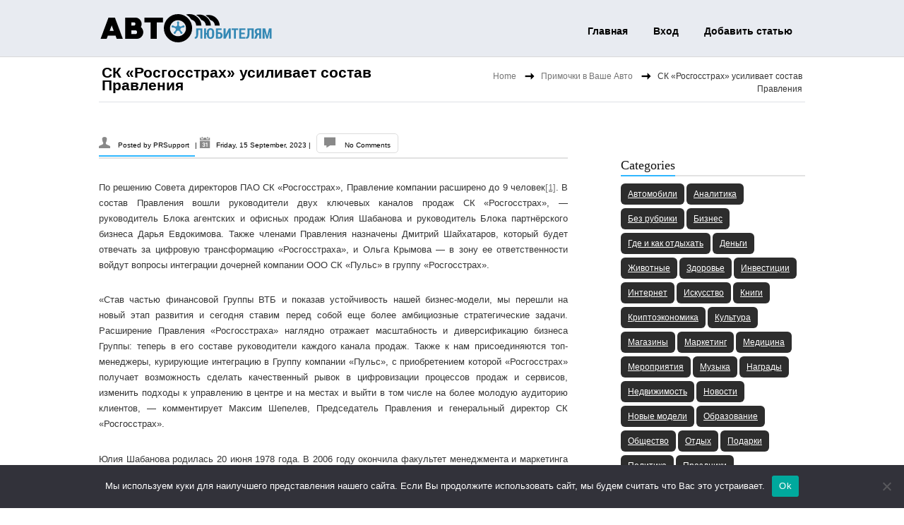

--- FILE ---
content_type: text/html; charset=UTF-8
request_url: https://www.avtolubitelyam.ru/sk-rosgosstrakh-usilivaet-sostav-pravleniya-b1a9/
body_size: 22815
content:
<!DOCTYPE html> <html lang="ru-RU"><head><meta http-equiv="Content-Type" content="text/html; charset=UTF-8" /><meta name="viewport" content="width=device-width, initial-scale=1.0, maximum-scale=1.0, user-scalable=0" /><link rel="pingback" href="https://www.avtolubitelyam.ru/xmlrpc.php" /><link rel="profile" href="http://gmpg.org/xfn/11" />





<title>СК «Росгосстрах» усиливает состав Правления &#8211; Автолюбителям об автомобилях</title>
<meta name='robots' content='max-image-preview:large' />
	<style>img:is([sizes="auto" i], [sizes^="auto," i]) { contain-intrinsic-size: 3000px 1500px }</style>
	<link rel='dns-prefetch' href='//www.avtolubitelyam.ru' />
<link rel='dns-prefetch' href='//fonts.googleapis.com' />
<link rel="alternate" type="application/rss+xml" title="Автолюбителям об автомобилях &raquo; Feed" href="https://www.avtolubitelyam.ru/feed/" />
<link rel="alternate" type="application/rss+xml" title="Автолюбителям об автомобилях &raquo; Comments Feed" href="https://www.avtolubitelyam.ru/comments/feed/" />
<link rel="alternate" type="application/rss+xml" title="Автолюбителям об автомобилях &raquo; СК «Росгосстрах» усиливает состав Правления Comments Feed" href="https://www.avtolubitelyam.ru/sk-rosgosstrakh-usilivaet-sostav-pravleniya-b1a9/feed/" />
<script type="text/javascript">
/* <![CDATA[ */
window._wpemojiSettings = {"baseUrl":"https:\/\/s.w.org\/images\/core\/emoji\/15.1.0\/72x72\/","ext":".png","svgUrl":"https:\/\/s.w.org\/images\/core\/emoji\/15.1.0\/svg\/","svgExt":".svg","source":{"concatemoji":"https:\/\/www.avtolubitelyam.ru\/wp-includes\/js\/wp-emoji-release.min.js?ver=6.8.1"}};
/*! This file is auto-generated */
!function(i,n){var o,s,e;function c(e){try{var t={supportTests:e,timestamp:(new Date).valueOf()};sessionStorage.setItem(o,JSON.stringify(t))}catch(e){}}function p(e,t,n){e.clearRect(0,0,e.canvas.width,e.canvas.height),e.fillText(t,0,0);var t=new Uint32Array(e.getImageData(0,0,e.canvas.width,e.canvas.height).data),r=(e.clearRect(0,0,e.canvas.width,e.canvas.height),e.fillText(n,0,0),new Uint32Array(e.getImageData(0,0,e.canvas.width,e.canvas.height).data));return t.every(function(e,t){return e===r[t]})}function u(e,t,n){switch(t){case"flag":return n(e,"\ud83c\udff3\ufe0f\u200d\u26a7\ufe0f","\ud83c\udff3\ufe0f\u200b\u26a7\ufe0f")?!1:!n(e,"\ud83c\uddfa\ud83c\uddf3","\ud83c\uddfa\u200b\ud83c\uddf3")&&!n(e,"\ud83c\udff4\udb40\udc67\udb40\udc62\udb40\udc65\udb40\udc6e\udb40\udc67\udb40\udc7f","\ud83c\udff4\u200b\udb40\udc67\u200b\udb40\udc62\u200b\udb40\udc65\u200b\udb40\udc6e\u200b\udb40\udc67\u200b\udb40\udc7f");case"emoji":return!n(e,"\ud83d\udc26\u200d\ud83d\udd25","\ud83d\udc26\u200b\ud83d\udd25")}return!1}function f(e,t,n){var r="undefined"!=typeof WorkerGlobalScope&&self instanceof WorkerGlobalScope?new OffscreenCanvas(300,150):i.createElement("canvas"),a=r.getContext("2d",{willReadFrequently:!0}),o=(a.textBaseline="top",a.font="600 32px Arial",{});return e.forEach(function(e){o[e]=t(a,e,n)}),o}function t(e){var t=i.createElement("script");t.src=e,t.defer=!0,i.head.appendChild(t)}"undefined"!=typeof Promise&&(o="wpEmojiSettingsSupports",s=["flag","emoji"],n.supports={everything:!0,everythingExceptFlag:!0},e=new Promise(function(e){i.addEventListener("DOMContentLoaded",e,{once:!0})}),new Promise(function(t){var n=function(){try{var e=JSON.parse(sessionStorage.getItem(o));if("object"==typeof e&&"number"==typeof e.timestamp&&(new Date).valueOf()<e.timestamp+604800&&"object"==typeof e.supportTests)return e.supportTests}catch(e){}return null}();if(!n){if("undefined"!=typeof Worker&&"undefined"!=typeof OffscreenCanvas&&"undefined"!=typeof URL&&URL.createObjectURL&&"undefined"!=typeof Blob)try{var e="postMessage("+f.toString()+"("+[JSON.stringify(s),u.toString(),p.toString()].join(",")+"));",r=new Blob([e],{type:"text/javascript"}),a=new Worker(URL.createObjectURL(r),{name:"wpTestEmojiSupports"});return void(a.onmessage=function(e){c(n=e.data),a.terminate(),t(n)})}catch(e){}c(n=f(s,u,p))}t(n)}).then(function(e){for(var t in e)n.supports[t]=e[t],n.supports.everything=n.supports.everything&&n.supports[t],"flag"!==t&&(n.supports.everythingExceptFlag=n.supports.everythingExceptFlag&&n.supports[t]);n.supports.everythingExceptFlag=n.supports.everythingExceptFlag&&!n.supports.flag,n.DOMReady=!1,n.readyCallback=function(){n.DOMReady=!0}}).then(function(){return e}).then(function(){var e;n.supports.everything||(n.readyCallback(),(e=n.source||{}).concatemoji?t(e.concatemoji):e.wpemoji&&e.twemoji&&(t(e.twemoji),t(e.wpemoji)))}))}((window,document),window._wpemojiSettings);
/* ]]> */
</script>
<style id='wp-emoji-styles-inline-css' type='text/css'>

	img.wp-smiley, img.emoji {
		display: inline !important;
		border: none !important;
		box-shadow: none !important;
		height: 1em !important;
		width: 1em !important;
		margin: 0 0.07em !important;
		vertical-align: -0.1em !important;
		background: none !important;
		padding: 0 !important;
	}
</style>
<link rel='stylesheet' id='wp-block-library-css' href='https://www.avtolubitelyam.ru/wp-includes/css/dist/block-library/style.min.css?ver=6.8.1' type='text/css' media='all' />
<style id='classic-theme-styles-inline-css' type='text/css'>
/*! This file is auto-generated */
.wp-block-button__link{color:#fff;background-color:#32373c;border-radius:9999px;box-shadow:none;text-decoration:none;padding:calc(.667em + 2px) calc(1.333em + 2px);font-size:1.125em}.wp-block-file__button{background:#32373c;color:#fff;text-decoration:none}
</style>
<style id='global-styles-inline-css' type='text/css'>
:root{--wp--preset--aspect-ratio--square: 1;--wp--preset--aspect-ratio--4-3: 4/3;--wp--preset--aspect-ratio--3-4: 3/4;--wp--preset--aspect-ratio--3-2: 3/2;--wp--preset--aspect-ratio--2-3: 2/3;--wp--preset--aspect-ratio--16-9: 16/9;--wp--preset--aspect-ratio--9-16: 9/16;--wp--preset--color--black: #000000;--wp--preset--color--cyan-bluish-gray: #abb8c3;--wp--preset--color--white: #ffffff;--wp--preset--color--pale-pink: #f78da7;--wp--preset--color--vivid-red: #cf2e2e;--wp--preset--color--luminous-vivid-orange: #ff6900;--wp--preset--color--luminous-vivid-amber: #fcb900;--wp--preset--color--light-green-cyan: #7bdcb5;--wp--preset--color--vivid-green-cyan: #00d084;--wp--preset--color--pale-cyan-blue: #8ed1fc;--wp--preset--color--vivid-cyan-blue: #0693e3;--wp--preset--color--vivid-purple: #9b51e0;--wp--preset--gradient--vivid-cyan-blue-to-vivid-purple: linear-gradient(135deg,rgba(6,147,227,1) 0%,rgb(155,81,224) 100%);--wp--preset--gradient--light-green-cyan-to-vivid-green-cyan: linear-gradient(135deg,rgb(122,220,180) 0%,rgb(0,208,130) 100%);--wp--preset--gradient--luminous-vivid-amber-to-luminous-vivid-orange: linear-gradient(135deg,rgba(252,185,0,1) 0%,rgba(255,105,0,1) 100%);--wp--preset--gradient--luminous-vivid-orange-to-vivid-red: linear-gradient(135deg,rgba(255,105,0,1) 0%,rgb(207,46,46) 100%);--wp--preset--gradient--very-light-gray-to-cyan-bluish-gray: linear-gradient(135deg,rgb(238,238,238) 0%,rgb(169,184,195) 100%);--wp--preset--gradient--cool-to-warm-spectrum: linear-gradient(135deg,rgb(74,234,220) 0%,rgb(151,120,209) 20%,rgb(207,42,186) 40%,rgb(238,44,130) 60%,rgb(251,105,98) 80%,rgb(254,248,76) 100%);--wp--preset--gradient--blush-light-purple: linear-gradient(135deg,rgb(255,206,236) 0%,rgb(152,150,240) 100%);--wp--preset--gradient--blush-bordeaux: linear-gradient(135deg,rgb(254,205,165) 0%,rgb(254,45,45) 50%,rgb(107,0,62) 100%);--wp--preset--gradient--luminous-dusk: linear-gradient(135deg,rgb(255,203,112) 0%,rgb(199,81,192) 50%,rgb(65,88,208) 100%);--wp--preset--gradient--pale-ocean: linear-gradient(135deg,rgb(255,245,203) 0%,rgb(182,227,212) 50%,rgb(51,167,181) 100%);--wp--preset--gradient--electric-grass: linear-gradient(135deg,rgb(202,248,128) 0%,rgb(113,206,126) 100%);--wp--preset--gradient--midnight: linear-gradient(135deg,rgb(2,3,129) 0%,rgb(40,116,252) 100%);--wp--preset--font-size--small: 13px;--wp--preset--font-size--medium: 20px;--wp--preset--font-size--large: 36px;--wp--preset--font-size--x-large: 42px;--wp--preset--spacing--20: 0.44rem;--wp--preset--spacing--30: 0.67rem;--wp--preset--spacing--40: 1rem;--wp--preset--spacing--50: 1.5rem;--wp--preset--spacing--60: 2.25rem;--wp--preset--spacing--70: 3.38rem;--wp--preset--spacing--80: 5.06rem;--wp--preset--shadow--natural: 6px 6px 9px rgba(0, 0, 0, 0.2);--wp--preset--shadow--deep: 12px 12px 50px rgba(0, 0, 0, 0.4);--wp--preset--shadow--sharp: 6px 6px 0px rgba(0, 0, 0, 0.2);--wp--preset--shadow--outlined: 6px 6px 0px -3px rgba(255, 255, 255, 1), 6px 6px rgba(0, 0, 0, 1);--wp--preset--shadow--crisp: 6px 6px 0px rgba(0, 0, 0, 1);}:where(.is-layout-flex){gap: 0.5em;}:where(.is-layout-grid){gap: 0.5em;}body .is-layout-flex{display: flex;}.is-layout-flex{flex-wrap: wrap;align-items: center;}.is-layout-flex > :is(*, div){margin: 0;}body .is-layout-grid{display: grid;}.is-layout-grid > :is(*, div){margin: 0;}:where(.wp-block-columns.is-layout-flex){gap: 2em;}:where(.wp-block-columns.is-layout-grid){gap: 2em;}:where(.wp-block-post-template.is-layout-flex){gap: 1.25em;}:where(.wp-block-post-template.is-layout-grid){gap: 1.25em;}.has-black-color{color: var(--wp--preset--color--black) !important;}.has-cyan-bluish-gray-color{color: var(--wp--preset--color--cyan-bluish-gray) !important;}.has-white-color{color: var(--wp--preset--color--white) !important;}.has-pale-pink-color{color: var(--wp--preset--color--pale-pink) !important;}.has-vivid-red-color{color: var(--wp--preset--color--vivid-red) !important;}.has-luminous-vivid-orange-color{color: var(--wp--preset--color--luminous-vivid-orange) !important;}.has-luminous-vivid-amber-color{color: var(--wp--preset--color--luminous-vivid-amber) !important;}.has-light-green-cyan-color{color: var(--wp--preset--color--light-green-cyan) !important;}.has-vivid-green-cyan-color{color: var(--wp--preset--color--vivid-green-cyan) !important;}.has-pale-cyan-blue-color{color: var(--wp--preset--color--pale-cyan-blue) !important;}.has-vivid-cyan-blue-color{color: var(--wp--preset--color--vivid-cyan-blue) !important;}.has-vivid-purple-color{color: var(--wp--preset--color--vivid-purple) !important;}.has-black-background-color{background-color: var(--wp--preset--color--black) !important;}.has-cyan-bluish-gray-background-color{background-color: var(--wp--preset--color--cyan-bluish-gray) !important;}.has-white-background-color{background-color: var(--wp--preset--color--white) !important;}.has-pale-pink-background-color{background-color: var(--wp--preset--color--pale-pink) !important;}.has-vivid-red-background-color{background-color: var(--wp--preset--color--vivid-red) !important;}.has-luminous-vivid-orange-background-color{background-color: var(--wp--preset--color--luminous-vivid-orange) !important;}.has-luminous-vivid-amber-background-color{background-color: var(--wp--preset--color--luminous-vivid-amber) !important;}.has-light-green-cyan-background-color{background-color: var(--wp--preset--color--light-green-cyan) !important;}.has-vivid-green-cyan-background-color{background-color: var(--wp--preset--color--vivid-green-cyan) !important;}.has-pale-cyan-blue-background-color{background-color: var(--wp--preset--color--pale-cyan-blue) !important;}.has-vivid-cyan-blue-background-color{background-color: var(--wp--preset--color--vivid-cyan-blue) !important;}.has-vivid-purple-background-color{background-color: var(--wp--preset--color--vivid-purple) !important;}.has-black-border-color{border-color: var(--wp--preset--color--black) !important;}.has-cyan-bluish-gray-border-color{border-color: var(--wp--preset--color--cyan-bluish-gray) !important;}.has-white-border-color{border-color: var(--wp--preset--color--white) !important;}.has-pale-pink-border-color{border-color: var(--wp--preset--color--pale-pink) !important;}.has-vivid-red-border-color{border-color: var(--wp--preset--color--vivid-red) !important;}.has-luminous-vivid-orange-border-color{border-color: var(--wp--preset--color--luminous-vivid-orange) !important;}.has-luminous-vivid-amber-border-color{border-color: var(--wp--preset--color--luminous-vivid-amber) !important;}.has-light-green-cyan-border-color{border-color: var(--wp--preset--color--light-green-cyan) !important;}.has-vivid-green-cyan-border-color{border-color: var(--wp--preset--color--vivid-green-cyan) !important;}.has-pale-cyan-blue-border-color{border-color: var(--wp--preset--color--pale-cyan-blue) !important;}.has-vivid-cyan-blue-border-color{border-color: var(--wp--preset--color--vivid-cyan-blue) !important;}.has-vivid-purple-border-color{border-color: var(--wp--preset--color--vivid-purple) !important;}.has-vivid-cyan-blue-to-vivid-purple-gradient-background{background: var(--wp--preset--gradient--vivid-cyan-blue-to-vivid-purple) !important;}.has-light-green-cyan-to-vivid-green-cyan-gradient-background{background: var(--wp--preset--gradient--light-green-cyan-to-vivid-green-cyan) !important;}.has-luminous-vivid-amber-to-luminous-vivid-orange-gradient-background{background: var(--wp--preset--gradient--luminous-vivid-amber-to-luminous-vivid-orange) !important;}.has-luminous-vivid-orange-to-vivid-red-gradient-background{background: var(--wp--preset--gradient--luminous-vivid-orange-to-vivid-red) !important;}.has-very-light-gray-to-cyan-bluish-gray-gradient-background{background: var(--wp--preset--gradient--very-light-gray-to-cyan-bluish-gray) !important;}.has-cool-to-warm-spectrum-gradient-background{background: var(--wp--preset--gradient--cool-to-warm-spectrum) !important;}.has-blush-light-purple-gradient-background{background: var(--wp--preset--gradient--blush-light-purple) !important;}.has-blush-bordeaux-gradient-background{background: var(--wp--preset--gradient--blush-bordeaux) !important;}.has-luminous-dusk-gradient-background{background: var(--wp--preset--gradient--luminous-dusk) !important;}.has-pale-ocean-gradient-background{background: var(--wp--preset--gradient--pale-ocean) !important;}.has-electric-grass-gradient-background{background: var(--wp--preset--gradient--electric-grass) !important;}.has-midnight-gradient-background{background: var(--wp--preset--gradient--midnight) !important;}.has-small-font-size{font-size: var(--wp--preset--font-size--small) !important;}.has-medium-font-size{font-size: var(--wp--preset--font-size--medium) !important;}.has-large-font-size{font-size: var(--wp--preset--font-size--large) !important;}.has-x-large-font-size{font-size: var(--wp--preset--font-size--x-large) !important;}
:where(.wp-block-post-template.is-layout-flex){gap: 1.25em;}:where(.wp-block-post-template.is-layout-grid){gap: 1.25em;}
:where(.wp-block-columns.is-layout-flex){gap: 2em;}:where(.wp-block-columns.is-layout-grid){gap: 2em;}
:root :where(.wp-block-pullquote){font-size: 1.5em;line-height: 1.6;}
</style>
<link rel='stylesheet' id='custom-comments-css-css' href='https://www.avtolubitelyam.ru/wp-content/plugins/bka-single/asset/styles.css?ver=6.8.1' type='text/css' media='all' />
<link rel='stylesheet' id='cookie-notice-front-css' href='https://www.avtolubitelyam.ru/wp-content/plugins/cookie-notice/css/front.min.css?ver=2.4.16' type='text/css' media='all' />
<link rel='stylesheet' id='reset-css' href='https://www.avtolubitelyam.ru/wp-content/themes/avto-lubitelyam/css/reset.css?ver=1.0.25' type='text/css' media='all' />
<link rel='stylesheet' id='grid-stylesheet-css' href='https://www.avtolubitelyam.ru/wp-content/themes/avto-lubitelyam/css/1008.css?ver=1.0.25' type='text/css' media='all' />
<link rel='stylesheet' id='typography-css' href='https://www.avtolubitelyam.ru/wp-content/themes/avto-lubitelyam/css/typography.css?ver=1.0.25' type='text/css' media='all' />
<link rel='stylesheet' id='biznez-style-css' href='https://www.avtolubitelyam.ru/wp-content/themes/avto-lubitelyam/style.css?ver=1.0.25' type='text/css' media='all' />
<link rel='stylesheet' id='biznez-theme-stylesheet-css' href='https://www.avtolubitelyam.ru/wp-content/themes/avto-lubitelyam/SketchBoard/css/skt-theme-stylesheet.css?ver=1.0.25' type='text/css' media='all' />
<link rel='stylesheet' id='prettyPhoto-css' href='https://www.avtolubitelyam.ru/wp-content/themes/avto-lubitelyam/css/prettyPhoto.css?ver=1.0.25' type='text/css' media='all' />
<link rel='stylesheet' id='orbit-theme-css' href='https://www.avtolubitelyam.ru/wp-content/themes/avto-lubitelyam/css/orbit-1.3.0.css?ver=1.0.25' type='text/css' media='all' />
<link rel='stylesheet' id='portfolioStyle-css' href='https://www.avtolubitelyam.ru/wp-content/themes/avto-lubitelyam/css/portfolioStyle.css?ver=1.0.25' type='text/css' media='all' />
<link rel='stylesheet' id='google-Fonts-OpenSans-css' href='http://fonts.googleapis.com/css?family=Open+Sans%3A400%2C600%2C400italic&#038;ver=6.8.1' type='text/css' media='all' />
<link rel='stylesheet' id='google-Fonts-DroidSerif-css' href='http://fonts.googleapis.com/css?family=Droid+Serif&#038;ver=6.8.1' type='text/css' media='all' />
<link rel='stylesheet' id='biznez-tolltip-css-css' href='https://www.avtolubitelyam.ru/wp-content/themes/avto-lubitelyam/css/tipTip.css?ver=1.0.25' type='text/css' media='all' />
<link rel='stylesheet' id='elusive-webfont-css-css' href='https://www.avtolubitelyam.ru/wp-content/themes/avto-lubitelyam/css/elusive-webfont.css?ver=1.0.25' type='text/css' media='all' />
<link rel='stylesheet' id='elusive-webfont-ie-css-css' href='https://www.avtolubitelyam.ru/wp-content/themes/avto-lubitelyam/css/elusive-webfont-ie7.css?ver=1.0.25' type='text/css' media='all' />
<script type="text/javascript" id="cookie-notice-front-js-before">
/* <![CDATA[ */
var cnArgs = {"ajaxUrl":"https:\/\/www.avtolubitelyam.ru\/wp-admin\/admin-ajax.php","nonce":"e005e91824","hideEffect":"fade","position":"bottom","onScroll":false,"onScrollOffset":100,"onClick":false,"cookieName":"cookie_notice_accepted","cookieTime":2592000,"cookieTimeRejected":2592000,"globalCookie":false,"redirection":false,"cache":false,"revokeCookies":false,"revokeCookiesOpt":"automatic"};
/* ]]> */
</script>
<script type="text/javascript" src="https://www.avtolubitelyam.ru/wp-content/plugins/cookie-notice/js/front.min.js?ver=2.4.16" id="cookie-notice-front-js"></script>
<script type="text/javascript" src="https://www.avtolubitelyam.ru/wp-includes/js/jquery/jquery.min.js?ver=3.7.1" id="jquery-core-js"></script>
<script type="text/javascript" src="https://www.avtolubitelyam.ru/wp-includes/js/jquery/jquery-migrate.min.js?ver=3.4.1" id="jquery-migrate-js"></script>
<script type="text/javascript" src="https://www.avtolubitelyam.ru/wp-content/themes/avto-lubitelyam/js/ddsmoothmenu.js?ver=1.0" id="ddsmoothmenusimple-js"></script>
<script type="text/javascript" src="https://www.avtolubitelyam.ru/wp-content/themes/avto-lubitelyam/js/custom.js?ver=1.0" id="custom_slide-js"></script>
<script type="text/javascript" src="https://www.avtolubitelyam.ru/wp-content/themes/avto-lubitelyam/js/jQuery.BlackAndWhite.js?ver=1.0" id="blackandwhite-js"></script>
<link rel="https://api.w.org/" href="https://www.avtolubitelyam.ru/wp-json/" /><link rel="alternate" title="JSON" type="application/json" href="https://www.avtolubitelyam.ru/wp-json/wp/v2/posts/203787" /><link rel="EditURI" type="application/rsd+xml" title="RSD" href="https://www.avtolubitelyam.ru/xmlrpc.php?rsd" />
<meta name="generator" content="WordPress 6.8.1" />
<link rel="canonical" href="https://www.avtolubitelyam.ru/sk-rosgosstrakh-usilivaet-sostav-pravleniya-b1a9/" />
<link rel='shortlink' href='https://www.avtolubitelyam.ru/?p=203787' />
<link rel="alternate" title="oEmbed (JSON)" type="application/json+oembed" href="https://www.avtolubitelyam.ru/wp-json/oembed/1.0/embed?url=https%3A%2F%2Fwww.avtolubitelyam.ru%2Fsk-rosgosstrakh-usilivaet-sostav-pravleniya-b1a9%2F" />
<meta name="description" content="По решению Совета директоров ПАО СК «Росгосстрах», Правление компании расширено до 9 человек[1]. В состав Правления вошли руководители двух ключевых каналов продаж СК «Росгосстрах», — руководитель Блока агентских и офисных продаж Юлия Шабанова и руководит"><style>
	.skin-bg,div.next,div.prev,.filter .current a,.filter a:hover,.post-image span,.feature_image span,div.slider-nav span.left:hover,div.slider-nav span.right:hover,#respond .form-submit input,.filter li .selected,.widget_tag_cloud a:hover,.lightbox span,.front-icon-wrap,.front-img-wrap,.skt-slide-controls a.skt-prev-slide,.skt-slide-controls a.skt-next-slide,.woocommerce-info:before,.contactmailusform input[type="submit"]{	background-color:#30b7ff; }
	.CallToActionbtn,#content #contact-page form input[type="submit"],#mainnav,.slider-link-box .over-color,a#backtop,thead th{ background:#30b7ff;}
	.widget-title .title-border,#footer .widget-title > span,.menu ul li.item_hover > a,.menu ul li.current_page_item > a,.menu ul li.current-menu-ancestor > a, .menu ul li.current-menu-parent > a,.author-name,.menu ul li a:hover,.jcarousel-clip ul li,.skin-border,.post-image img,#content input:focus, #content textarea:focus,.CallToActionbtn,#respond .form-submit input,.ske_tab_h ul.ske_tabs li.active,.ske_tab_v ul.ske_tabs li.active,.slider-attach,#content .fullwidthmap #map,#content .project_wrap .isotope-item img,#content #contact-page form textarea:focus,#content #contact-page form textarea.error:focus,#content #contact-page form input[type="text"]:focus,#content #contact-page form input[type="email"]:focus,
	#content #contact-page form input[type="url"]:focus,#content #contact-page form input[type="tel"]:focus,
	#content #contact-page form input[type="number"]:focus,#content #contact-page form input[type="range"]:focus,
	#content #contact-page form input[type="date"]:focus,#content #contact-page form input[type="file"]:focus,#content .mapwrap,#content #contact-page form input[type="submit"],.skt-slide,.front-icon-wrap,.front-img-wrap,.widget-container.flickrimg li:hover,.widget-container.sktmultisocialstream li:hover,.widget-container .skt-portfolio-widget li:hover,.woocommerce-info,.contactmailusform input[type="text"]:focus,.contactmailusform textarea:focus,.contactmailusform textarea.error:focus,#content .contact-add iframe{border-color:#30b7ff ;}
	.menu ul li a:hover,.menu ul li.current_page_item > a,a:hover,.readmorebtn a,.skin-color,.entry-title a:hover,.breadcrumb a,.widget-container li:hover,.social li a:hover:before,.teamsocial li span:hover:before,.reply a:hover,#site_map li:hover:before,#mini-menu li a:hover,.menu ul li.current_page_item li a:hover,.pagenavi span.current,.pagenavi a:hover, span.current:hover,.menu ul ul li.current_page_item a,.testmonial-icon.titleimg:before,#clients .clients-right .client-icon.titleimg:before,.latest-icon.titleimg:before,.readmore a,.entry-meta a:hover, .entry-utility a:hover{color:#30b7ff ;}
	#header-area .header-nav-full{background-color:}
	.menu ul li ul{border-bottom-color:#30b7ff;}
	.skt-breadcrumb{ }
	.skt-breadcrumb span.brd_arr{background:url(https://www.avtolubitelyam.ru/wp-content/themes/avto-lubitelyam/images/ber-arrow.png) no-repeat scroll center center transparent;}
	#logo img,#floating_logo img{ width:154px;height:37px; }
</style><link rel="apple-touch-icon" sizes="180x180" href="/apple-touch-icon.png">
<link rel="icon" type="image/png" sizes="32x32" href="/favicon-32x32.png">
<link rel="icon" type="image/png" sizes="16x16" href="/favicon-16x16.png">
<link rel="manifest" href="/site.webmanifest">
<meta name="msapplication-TileColor" content="#da532c">
<meta name="theme-color" content="#ffffff">
</head>
<body class="wp-singular post-template-default single single-post postid-203787 single-format-standard wp-theme-avto-lubitelyam cookies-not-set"><!-- #Header Area -->
<div id="header-area" class="clearfix">	<div class="header-nav-full">		<div class="container_24 clearfix">	      <div class="grid_24">			<div id="header">				<!-- Top Head Section -->				<div id="top-head" class="clearfix">					
<div class="left-section grid_8 alpha">
	<!-- #logo -->
<a id="logoimg" href="https://www.avtolubitelyam.ru/" title="Автолюбителям об автомобилях"></a>
<!-- #logo -->
</div>
<div class="right-section grid_16 omega">						<div class="menu_wrapper">						<div class="mobile_no">Contact:<a href="tel:"> </a></div>						<!-- Hedaer Navigation  -->					<div id="mainnav">						<div id="skenav">							<div class="skenav-mid">							<div id="floating_logo" style="display: none;">										<a href="https://www.avtolubitelyam.ru/" title="Автолюбителям об автомобилях" >											Автолюбителям об автомобилях										</a>							</div>							<div id="menu-container" class="menu clearfix"><ul id="menu-main" class=""><li id="menu-item-112052" class="menu-item menu-item-type-custom menu-item-object-custom menu-item-home menu-item-112052"><a href="https://www.avtolubitelyam.ru/">Главная</a></li>
<li id="menu-item-112054" class="menu-item menu-item-type-custom menu-item-object-custom menu-item-112054"><a href="https://www.avtolubitelyam.ru/wp-admin/">Вход</a></li>
<li id="menu-item-112053" class="menu-item menu-item-type-post_type menu-item-object-page menu-item-112053"><a href="https://www.avtolubitelyam.ru/about/">Добавить статью</a></li>
</ul></div>					    	</div>						</div>					</div>						<!-- Hedaer Navigation  -->						</div>					</div>				  </div>				<div class="clear"></div>				<!-- Top Head Section -->			</div>		  </div>		</div>	</div><!--header-nav-full --></div><!-- #Header Area -->
<!-- #Container Area -->

<div id="container" class="clearfix">

	<div class="container_24 clearfix">

	  <div class="grid_24">

		<div class="skt-breadcrumb grid_11">

			<section class="cont_nav"><div class="cont_nav_inner"><p><a href="https://www.avtolubitelyam.ru/">Home</a>&nbsp;<span class='brd_arr'></span>&nbsp; <a href="https://www.avtolubitelyam.ru/category/primochki-v-vashe-avto/">Примочки в Ваше Авто</a>&nbsp;<span class='brd_arr'></span>&nbsp; <span>СК «Росгосстрах» усиливает состав Правления</span></p></div></section>
		</div>

		
		
			<div class="pagetitle-wrap clearfix">

				<div class="page-title grid_11">

					СК «Росгосстрах» усиливает состав Правления
				</div>

			</div>

		<!--pagetitle-warp-->

		<!-- Content -->

		<div id="content" class="grid_16 alpha">

			<div class="post-203787 post type-post status-publish format-standard hentry category-primochki-v-vashe-avto" id="post-203787">
			
				
				<div class="entry-meta">

						<span class="author-name"> Posted by <a href="https://www.avtolubitelyam.ru/author/prsupport/" title="Posts by PRSupport" rel="author">PRSupport</a> </span>|
						<span class="date-time">Friday, 15 September, 2023 </span> |	

						<span class="comment"> <a href="https://www.avtolubitelyam.ru/sk-rosgosstrakh-usilivaet-sostav-pravleniya-b1a9/#respond">No Comments</a> </span>					

						<span> </span>

				</div> 

				<div class="entry clearfix">

					<div id='body_204370_miss_1'></div> <p class="ql-align-justify">По решению Совета директоров ПАО СК «Росгосстрах», Правление компании расширено до 9 человек<a href="about:blank" target="_blank">[1]</a>. В состав Правления вошли руководители двух ключевых каналов продаж СК «Росгосстрах», — руководитель Блока агентских и офисных продаж Юлия Шабанова и руководитель Блока партнёрского бизнеса Дарья Евдокимова. Также членами Правления назначены Дмитрий Шайхатаров, который будет отвечать за цифровую трансформацию «Росгосстраха», и Ольга Крымова — в зону ее ответственности войдут вопросы интеграции дочерней компании ООО СК «Пульс» в группу «Росгосстрах».</p><p class="ql-align-justify">«Став частью финансовой Группы ВТБ и показав устойчивость нашей бизнес-модели, мы перешли на новый этап развития и сегодня ставим перед собой еще более амбициозные стратегические задачи. Расширение Правления «Росгосстраха» наглядно отражает масштабность и диверсификацию бизнеса Группы: теперь в его составе руководители каждого канала продаж. Также к нам присоединяются топ-менеджеры, курирующие интеграцию в Группу компании «Пульс», с приобретением которой «Росгосстрах» получает возможность сделать качественный рывок в цифровизации процессов продаж и сервисов, изменить подходы к управлению в центре и на местах и выйти в том числе на более молодую аудиторию клиентов, — комментирует Максим Шепелев, Председатель Правления и генеральный директор СК «Росгосстрах».</p><p class="ql-align-justify">Юлия Шабанова родилась 20 июня 1978 года. В 2006 году окончила факультет менеджмента и маркетинга Всероссийского заочного финансово-экономического института, а в 2019 году — факультет «Психоанализ и психоаналитическое бизнес-консультирование» НИУ Высшая школа экономики. В страховой сфере работает с 2009 года и за более чем 13 лет занимала руководящие позиции в крупнейших страховых компаниях. В «Росгосстрахе» с 2017 года. В 2017-2019 годах руководила Управлением разработки моделей и стандартов Департамента развития агентского канала, с 2019 года возглавляла один из крупнейших филиалов компании — Департамент бизнеса в Москве и Московской области, а с августа 2022 года — руководитель Блока агентских и офисных продаж компании.</p><p class="ql-align-justify">Дарья Евдокимова родилась 07 июля 1982 года. Окончила в 2004 году Ижевский государственный технический университет по специальности «Менеджмент» и получила дополнительное образование в городе Печь в Венгрии по специальности «Управление персоналом». С 2005 года работает в страховании на руководящих позициях, в том числе отвечала за партнерские продажи в СК «ВТБ Страхование». С 2018 года — в СК «Росгосстрах», где занимается развитием партнерского бизнеса, отвечает за взаимодействие с Банком «Открытие», сегмент автобизнеса, ипотечного страхования и другие рыночные партнерства. С 2022 года в зоне ответственности Дарьи Евдокимовой также онлайн сегмент и взаимодействие с Банком ВТБ.&nbsp;</p><p class="ql-align-justify">Дмитрий Шайхатаров родился в 1977 году. В 1999 году окончил факультет вычислительной математики и кибернетики Московского Государственного Университета им. М.В. Ломоносова, в 2010 году — Институт Бизнеса и Делового Администрирования РАНХиГС (Antwerp Management School, Executive MBA). Окончил программу развития руководителей высшего звена Лондонской Школы Бизнеса (LBS) и программу обучения руководителей в области цифровых технологий Imperial College London (ICL).&nbsp;21 год работает в информационных технологиях финансового сектора на руководящих должностях в российских и западных компаниях. С 2021 года является членом Правления и возглавляет Блок ИТ в СК «Пульс», где руководит разработкой, внедрением и сопровождением ИТ систем, ИТ инфраструктурой и информационной безопасностью, курирует проекты по цифровой и agile трансформации.</p><p class="ql-align-justify">Ольга Крымова родилась в 1974 году. Окончила факультет экономических и социальных наук Академии народного хозяйства в Москве. Начинала карьеру в PriceWaterhouseCoopers. До перехода в СК «Пульс» проработала почти 25 лет в отрасли страхования на руководящих должностях как российских, так и западных организаций, возглавляя преимущественно построение финансовой и операционной функций компаний. В 2020 году стала членом Правления и руководителем финансового блока СК «Пульс», где отвечала за формирование отчетности, финансовый анализ и бюджетирование, актуарные расчеты, управление рисками, казначейство, участвовала в проектах по автоматизации. В сентябре 2022 года назначена генеральным директором СК «Пульс».</p><p class="ql-align-justify"><br></p><p class="ql-align-justify"><em>ПАО СК «Росгосстрах» — флагман отечественного рынка страхования, дочерняя компания банка «Открытие», входит в Группу ВТБ. На территории Российской Федерации действуют около 1500 представительств компании. 6 октября 2022 года система «Росгосстрах» отметила 101 год со дня своего создания.</em><em style="color: rgb(5, 99, 193);"><u>&nbsp;</u></em></p><p>  </p><p>  <a href="about:blank" target="_blank">[1]</a> Кандидатуры находятся на согласовании в ЦБ РФ</p>
    <p>Комментариев пока нет.</p>
<h4>Прочтите также:</h4><ul><li><a href="https://www.avtolubitelyam.ru/issledovanie-rosgosstrakha-i-vilgud-34-avt-6l/"> Исследование «Росгосстраха» и «Вилгуд»: 34% автолюбителей стали спокойнее ездить после 30 лет </a></li><li><a href="https://www.avtolubitelyam.ru/rosgosstrakh-bolee-poloviny-chelyabincev-ne-chuv-w39/"> «Росгосстрах»: Более половины челябинцев не чувствуют себя в безопасности даже дома</a></li><li><a href="https://www.avtolubitelyam.ru/molodye-samarcy-nachinayut-samostoyatelnuyu-zhizn-v-iexla/">Молодые самарцы начинают самостоятельную жизнь в возрасте 18-23 лет. </a></li><li><a href="https://www.avtolubitelyam.ru/rosgosstrakh-bolee-poloviny-obrashhenijj-po-stra-r6/"> «Росгосстрах»: более половины обращений по страховым случаям собственников домов в новогодние каникулы — из-за пожаров</a></li><li><a href="https://www.avtolubitelyam.ru/zdorove-uchastnikov-letnego-universiteta-v-kr-r0/"> Здоровье участников «Летнего университета» в Красноярске застраховано в «Росгосстрахе»</a></li></ul><h4>Это интересно:</h4><ul><li><a href="https://www.avtolubitelyam.ru/7127724-chlen-pravleniya-rosgosstrakha-yuliya-shabanova-ras-3d/">Какой статус имеет ПАО СК «Росгосстрах» на отечественном рынке страхования и какие компании входят в его структуру?</a></li><li><a href="https://www.avtolubitelyam.ru/682134-ehkspert-prezidentskojj-akademii-v-sankt-peterburg-yr/">Как называется организация, которую Россия занимает должность председателя??</a></li><li><a href="https://www.avtolubitelyam.ru/alfa-kapital-priznana-luchshej-upravlyajushhej-kompaniej-v-2022-godu/">Какова развитие рыночной инфраструктуры??</a></li></ul>
					 <div class="post-tags clearfix">
						This entry was posted in <a href="https://www.avtolubitelyam.ru/category/primochki-v-vashe-avto/" rel="category tag">Примочки в Ваше Авто</a>						
					</div>

					
				</div>

				<div class="comments-template">

					
<!-- You can start editing here. -->
<div id="commentsbox" class="clearfix">

	


	<div id="comment-form">
			<div id="respond" class="comment-respond">
		<h3 id="reply-title" class="comment-reply-title">Leave a Reply</h3><p class="must-log-in">You must be <a href="https://www.avtolubitelyam.ru/wp-login.php?redirect_to=https%3A%2F%2Fwww.avtolubitelyam.ru%2Fsk-rosgosstrakh-usilivaet-sostav-pravleniya-b1a9%2F">logged in</a> to post a comment.</p>	</div><!-- #respond -->
	
	</div>

</div>

				</div>

			</div>	

			
			<div class="navigation">

			<span class="nav-previous">&laquo; <a href="https://www.avtolubitelyam.ru/klienty-sberlizinga-mogut-vzyat-avtotransport-i-lb6/" rel="prev">Клиенты СберЛизинга могут взять автотранспорт и колесную технику в льготный лизинг</a></span>

			<span class="nav-next"> <a href="https://www.avtolubitelyam.ru/9926494-rosgosstrakh-v-udmurtii-zakrepil-partnerstvo-s-2679/" rel="next">«Росгосстрах» в Удмуртии закрепил партнерство с компаниями — профессионалами в сфере недвижимости и познакомился с потенциальными клиентами</a> &raquo;</span>

			</div>

					

		</div>

		<!-- Content -->

		<!-- Sider-bar -->

		<div id="sider-bar" class="grid_7 omega"> 

				 
	<!-- #primary .widget-area -->
	<div id="primary" class="widget widget-area" role="complementary">
		<ul class="xoxo">
		<li id="block-2" class="widget-container widget_block"></li><li id="block-3" class="widget-container widget_block"></li><li id="block-4" class="widget-container widget_block"></li><li id="block-5" class="widget-container widget_block"></li><li id="tag_cloud-1" class="widget-container widget_tag_cloud"><h3 class="widget-title">Categories</h3><div class="tagcloud"><a href="https://www.avtolubitelyam.ru/category/avtomobili/" class="tag-cloud-link tag-link-29112 tag-link-position-1" style="font-size: 12.131944444444pt;" aria-label="Автомобили (778 items)">Автомобили</a>
<a href="https://www.avtolubitelyam.ru/category/analitika/" class="tag-cloud-link tag-link-29092 tag-link-position-2" style="font-size: 13.006944444444pt;" aria-label="Аналитика (1,187 items)">Аналитика</a>
<a href="https://www.avtolubitelyam.ru/category/%d0%b1%d0%b5%d0%b7-%d1%80%d1%83%d0%b1%d1%80%d0%b8%d0%ba%d0%b8/" class="tag-cloud-link tag-link-1 tag-link-position-3" style="font-size: 11.256944444444pt;" aria-label="Без рубрики (514 items)">Без рубрики</a>
<a href="https://www.avtolubitelyam.ru/category/biznes/" class="tag-cloud-link tag-link-28802 tag-link-position-4" style="font-size: 14.756944444444pt;" aria-label="Бизнес (2,690 items)">Бизнес</a>
<a href="https://www.avtolubitelyam.ru/category/gde-i-kak-otdyxat/" class="tag-cloud-link tag-link-156 tag-link-position-5" style="font-size: 8.2916666666667pt;" aria-label="Где и как отдыхать (124 items)">Где и как отдыхать</a>
<a href="https://www.avtolubitelyam.ru/category/dengi/" class="tag-cloud-link tag-link-28525 tag-link-position-6" style="font-size: 14.756944444444pt;" aria-label="Деньги (2,686 items)">Деньги</a>
<a href="https://www.avtolubitelyam.ru/category/zhivotnye/" class="tag-cloud-link tag-link-29267 tag-link-position-7" style="font-size: 10.333333333333pt;" aria-label="Животные (331 items)">Животные</a>
<a href="https://www.avtolubitelyam.ru/category/zdorove/" class="tag-cloud-link tag-link-29091 tag-link-position-8" style="font-size: 17.916666666667pt;" aria-label="Здоровье (12,055 items)">Здоровье</a>
<a href="https://www.avtolubitelyam.ru/category/investicii/" class="tag-cloud-link tag-link-28522 tag-link-position-9" style="font-size: 15pt;" aria-label="Инвестиции (3,023 items)">Инвестиции</a>
<a href="https://www.avtolubitelyam.ru/category/internet/" class="tag-cloud-link tag-link-29122 tag-link-position-10" style="font-size: 11.402777777778pt;" aria-label="Интернет (546 items)">Интернет</a>
<a href="https://www.avtolubitelyam.ru/category/iskusstvo/" class="tag-cloud-link tag-link-29280 tag-link-position-11" style="font-size: 8pt;" aria-label="Искусство (109 items)">Искусство</a>
<a href="https://www.avtolubitelyam.ru/category/knigi/" class="tag-cloud-link tag-link-29103 tag-link-position-12" style="font-size: 8.8263888888889pt;" aria-label="Книги (163 items)">Книги</a>
<a href="https://www.avtolubitelyam.ru/category/kriptoekonomika/" class="tag-cloud-link tag-link-28521 tag-link-position-13" style="font-size: 8.2916666666667pt;" aria-label="Криптоэкономика (125 items)">Криптоэкономика</a>
<a href="https://www.avtolubitelyam.ru/category/kultura/" class="tag-cloud-link tag-link-29077 tag-link-position-14" style="font-size: 9.9930555555556pt;" aria-label="Культура (284 items)">Культура</a>
<a href="https://www.avtolubitelyam.ru/category/magaziny/" class="tag-cloud-link tag-link-29243 tag-link-position-15" style="font-size: 9.6527777777778pt;" aria-label="Магазины (237 items)">Магазины</a>
<a href="https://www.avtolubitelyam.ru/category/marketing/" class="tag-cloud-link tag-link-29205 tag-link-position-16" style="font-size: 10.527777777778pt;" aria-label="Маркетинг (365 items)">Маркетинг</a>
<a href="https://www.avtolubitelyam.ru/category/medicina/" class="tag-cloud-link tag-link-28978 tag-link-position-17" style="font-size: 10.868055555556pt;" aria-label="Медицина (422 items)">Медицина</a>
<a href="https://www.avtolubitelyam.ru/category/meropriyatiya/" class="tag-cloud-link tag-link-28935 tag-link-position-18" style="font-size: 11.9375pt;" aria-label="Мероприятия (702 items)">Мероприятия</a>
<a href="https://www.avtolubitelyam.ru/category/muzyka/" class="tag-cloud-link tag-link-29159 tag-link-position-19" style="font-size: 8.6319444444444pt;" aria-label="Музыка (147 items)">Музыка</a>
<a href="https://www.avtolubitelyam.ru/category/nagrady/" class="tag-cloud-link tag-link-29401 tag-link-position-20" style="font-size: 11.548611111111pt;" aria-label="Награды (592 items)">Награды</a>
<a href="https://www.avtolubitelyam.ru/category/nedvizhimost/" class="tag-cloud-link tag-link-29194 tag-link-position-21" style="font-size: 14.125pt;" aria-label="Недвижимость (1,992 items)">Недвижимость</a>
<a href="https://www.avtolubitelyam.ru/category/novosti/" class="tag-cloud-link tag-link-59 tag-link-position-22" style="font-size: 13.541666666667pt;" aria-label="Новости (1,498 items)">Новости</a>
<a href="https://www.avtolubitelyam.ru/category/novye-modeli/" class="tag-cloud-link tag-link-3 tag-link-position-23" style="font-size: 8.2430555555556pt;" aria-label="Новые модели (121 items)">Новые модели</a>
<a href="https://www.avtolubitelyam.ru/category/obrazovanie/" class="tag-cloud-link tag-link-29264 tag-link-position-24" style="font-size: 13.6875pt;" aria-label="Образование (1,636 items)">Образование</a>
<a href="https://www.avtolubitelyam.ru/category/obshhestvo/" class="tag-cloud-link tag-link-28803 tag-link-position-25" style="font-size: 14.270833333333pt;" aria-label="Общество (2,139 items)">Общество</a>
<a href="https://www.avtolubitelyam.ru/category/otdyx/" class="tag-cloud-link tag-link-29259 tag-link-position-26" style="font-size: 9.5069444444444pt;" aria-label="Отдых (224 items)">Отдых</a>
<a href="https://www.avtolubitelyam.ru/category/podarki/" class="tag-cloud-link tag-link-29242 tag-link-position-27" style="font-size: 9.5069444444444pt;" aria-label="Подарки (222 items)">Подарки</a>
<a href="https://www.avtolubitelyam.ru/category/politika/" class="tag-cloud-link tag-link-29359 tag-link-position-28" style="font-size: 11.354166666667pt;" aria-label="Политика (530 items)">Политика</a>
<a href="https://www.avtolubitelyam.ru/category/prazdniki/" class="tag-cloud-link tag-link-29261 tag-link-position-29" style="font-size: 8pt;" aria-label="Праздники (108 items)">Праздники</a>
<a href="https://www.avtolubitelyam.ru/category/primochki-v-vashe-avto/" class="tag-cloud-link tag-link-159 tag-link-position-30" style="font-size: 22pt;" aria-label="Примочки в Ваше Авто (83,523 items)">Примочки в Ваше Авто</a>
<a href="https://www.avtolubitelyam.ru/category/proizvodstvo/" class="tag-cloud-link tag-link-29115 tag-link-position-31" style="font-size: 11.256944444444pt;" aria-label="Производство (511 items)">Производство</a>
<a href="https://www.avtolubitelyam.ru/category/promyshlennost/" class="tag-cloud-link tag-link-29486 tag-link-position-32" style="font-size: 8.4861111111111pt;" aria-label="Промышленность (137 items)">Промышленность</a>
<a href="https://www.avtolubitelyam.ru/category/puteshestviya/" class="tag-cloud-link tag-link-29260 tag-link-position-33" style="font-size: 10.916666666667pt;" aria-label="Путешествия (438 items)">Путешествия</a>
<a href="https://www.avtolubitelyam.ru/category/rabota-biznes/" class="tag-cloud-link tag-link-29331 tag-link-position-34" style="font-size: 9.0208333333333pt;" aria-label="Работа Бизнес (177 items)">Работа Бизнес</a>
<a href="https://www.avtolubitelyam.ru/category/razvlecheniya/" class="tag-cloud-link tag-link-29223 tag-link-position-35" style="font-size: 8.9236111111111pt;" aria-label="Развлечения (170 items)">Развлечения</a>
<a href="https://www.avtolubitelyam.ru/category/reklama-i-marketing/" class="tag-cloud-link tag-link-29101 tag-link-position-36" style="font-size: 8.875pt;" aria-label="Реклама и маркетинг (166 items)">Реклама и маркетинг</a>
<a href="https://www.avtolubitelyam.ru/category/sobytiya/" class="tag-cloud-link tag-link-29123 tag-link-position-37" style="font-size: 10.333333333333pt;" aria-label="События (329 items)">События</a>
<a href="https://www.avtolubitelyam.ru/category/sport/" class="tag-cloud-link tag-link-28986 tag-link-position-38" style="font-size: 10.916666666667pt;" aria-label="Спорт (435 items)">Спорт</a>
<a href="https://www.avtolubitelyam.ru/category/stroitelstvo/" class="tag-cloud-link tag-link-29031 tag-link-position-39" style="font-size: 11.791666666667pt;" aria-label="Строительство (654 items)">Строительство</a>
<a href="https://www.avtolubitelyam.ru/category/texnologii/" class="tag-cloud-link tag-link-29379 tag-link-position-40" style="font-size: 10.965277777778pt;" aria-label="Технологии (446 items)">Технологии</a>
<a href="https://www.avtolubitelyam.ru/category/transport/" class="tag-cloud-link tag-link-28594 tag-link-position-41" style="font-size: 9.0694444444444pt;" aria-label="Транспорт (182 items)">Транспорт</a>
<a href="https://www.avtolubitelyam.ru/category/turizm/" class="tag-cloud-link tag-link-28955 tag-link-position-42" style="font-size: 10.868055555556pt;" aria-label="Туризм (424 items)">Туризм</a>
<a href="https://www.avtolubitelyam.ru/category/uslugi/" class="tag-cloud-link tag-link-29232 tag-link-position-43" style="font-size: 9.6041666666667pt;" aria-label="Услуги (236 items)">Услуги</a>
<a href="https://www.avtolubitelyam.ru/category/finansy/" class="tag-cloud-link tag-link-28795 tag-link-position-44" style="font-size: 15.291666666667pt;" aria-label="Финансы (3,461 items)">Финансы</a>
<a href="https://www.avtolubitelyam.ru/category/ekonomika/" class="tag-cloud-link tag-link-29360 tag-link-position-45" style="font-size: 15.291666666667pt;" aria-label="Экономика (3,489 items)">Экономика</a></div>
</li><li id="tag_cloud-2" class="widget-container widget_tag_cloud"><h3 class="widget-title">Tags</h3><div class="tagcloud"><a href="https://www.avtolubitelyam.ru/tag/miniinthebox/" class="tag-cloud-link tag-link-10937 tag-link-position-1" style="font-size: 10.333333333333pt;" aria-label="miniinthebox (2,871 items)">miniinthebox</a>
<a href="https://www.avtolubitelyam.ru/tag/avtokresla/" class="tag-cloud-link tag-link-7161 tag-link-position-2" style="font-size: 8.9607843137255pt;" aria-label="Автокресла (2,287 items)">Автокресла</a>
<a href="https://www.avtolubitelyam.ru/tag/aksessuary/" class="tag-cloud-link tag-link-9010 tag-link-position-3" style="font-size: 18.705882352941pt;" aria-label="Аксессуары (11,681 items)">Аксессуары</a>
<a href="https://www.avtolubitelyam.ru/tag/diski/" class="tag-cloud-link tag-link-9284 tag-link-position-4" style="font-size: 9.7843137254902pt;" aria-label="Диски (2,642 items)">Диски</a>
<a href="https://www.avtolubitelyam.ru/tag/pirogovskij-universitet/" class="tag-cloud-link tag-link-65981 tag-link-position-5" style="font-size: 16.098039215686pt;" aria-label="Пироговский Университет (7,665 items)">Пироговский Университет</a>
<a href="https://www.avtolubitelyam.ru/tag/rnimu/" class="tag-cloud-link tag-link-65980 tag-link-position-6" style="font-size: 16.235294117647pt;" aria-label="РНИМУ (7,706 items)">РНИМУ</a>
<a href="https://www.avtolubitelyam.ru/tag/finansy-i-investicii/" class="tag-cloud-link tag-link-32011 tag-link-position-7" style="font-size: 8.4117647058824pt;" aria-label="Финансы и инвестиции (2,076 items)">Финансы и инвестиции</a>
<a href="https://www.avtolubitelyam.ru/tag/avto/" class="tag-cloud-link tag-link-7581 tag-link-position-8" style="font-size: 12.666666666667pt;" aria-label="авто (4,285 items)">авто</a>
<a href="https://www.avtolubitelyam.ru/tag/avtomobil/" class="tag-cloud-link tag-link-6 tag-link-position-9" style="font-size: 17.196078431373pt;" aria-label="автомобиль (9,015 items)">автомобиль</a>
<a href="https://www.avtolubitelyam.ru/tag/alyuminievyj/" class="tag-cloud-link tag-link-8970 tag-link-position-10" style="font-size: 9.921568627451pt;" aria-label="алюминиевый (2,697 items)">алюминиевый</a>
<a href="https://www.avtolubitelyam.ru/tag/analitika/" class="tag-cloud-link tag-link-1235 tag-link-position-11" style="font-size: 8.5490196078431pt;" aria-label="аналитика (2,127 items)">аналитика</a>
<a href="https://www.avtolubitelyam.ru/tag/bezopasnost/" class="tag-cloud-link tag-link-260 tag-link-position-12" style="font-size: 8.9607843137255pt;" aria-label="безопасность (2,307 items)">безопасность</a>
<a href="https://www.avtolubitelyam.ru/tag/vozmozhnost/" class="tag-cloud-link tag-link-471 tag-link-position-13" style="font-size: 8pt;" aria-label="возможность (1,960 items)">возможность</a>
<a href="https://www.avtolubitelyam.ru/tag/vstroit/" class="tag-cloud-link tag-link-7821 tag-link-position-14" style="font-size: 9.0980392156863pt;" aria-label="встроить (2,364 items)">встроить</a>
<a href="https://www.avtolubitelyam.ru/tag/vysokij/" class="tag-cloud-link tag-link-497 tag-link-position-15" style="font-size: 8.5490196078431pt;" aria-label="высокий (2,145 items)">высокий</a>
<a href="https://www.avtolubitelyam.ru/tag/diametr/" class="tag-cloud-link tag-link-8969 tag-link-position-16" style="font-size: 10.882352941176pt;" aria-label="диаметр (3,181 items)">диаметр</a>
<a href="https://www.avtolubitelyam.ru/tag/zdorove/" class="tag-cloud-link tag-link-393 tag-link-position-17" style="font-size: 16.098039215686pt;" aria-label="здоровье (7,528 items)">здоровье</a>
<a href="https://www.avtolubitelyam.ru/tag/internet/" class="tag-cloud-link tag-link-215 tag-link-position-18" style="font-size: 21.588235294118pt;" aria-label="интернет (19,082 items)">интернет</a>
<a href="https://www.avtolubitelyam.ru/tag/issledovaniya/" class="tag-cloud-link tag-link-27575 tag-link-position-19" style="font-size: 8pt;" aria-label="исследования (1,963 items)">исследования</a>
<a href="https://www.avtolubitelyam.ru/tag/kamera/" class="tag-cloud-link tag-link-752 tag-link-position-20" style="font-size: 8.4117647058824pt;" aria-label="камера (2,103 items)">камера</a>
<a href="https://www.avtolubitelyam.ru/tag/kolichestvo/" class="tag-cloud-link tag-link-270 tag-link-position-21" style="font-size: 11.294117647059pt;" aria-label="количество (3,411 items)">количество</a>
<a href="https://www.avtolubitelyam.ru/tag/komplekt/" class="tag-cloud-link tag-link-4184 tag-link-position-22" style="font-size: 11.294117647059pt;" aria-label="комплект (3,424 items)">комплект</a>
<a href="https://www.avtolubitelyam.ru/tag/krepezhnyj/" class="tag-cloud-link tag-link-9491 tag-link-position-23" style="font-size: 9.921568627451pt;" aria-label="крепежный (2,680 items)">крепежный</a>
<a href="https://www.avtolubitelyam.ru/tag/kupit/" class="tag-cloud-link tag-link-455 tag-link-position-24" style="font-size: 19.666666666667pt;" aria-label="купить (13,675 items)">купить</a>
<a href="https://www.avtolubitelyam.ru/tag/magazin/" class="tag-cloud-link tag-link-832 tag-link-position-25" style="font-size: 21.313725490196pt;" aria-label="магазин (18,395 items)">магазин</a>
<a href="https://www.avtolubitelyam.ru/tag/maksimalnyj/" class="tag-cloud-link tag-link-34 tag-link-position-26" style="font-size: 8pt;" aria-label="максимальный (1,948 items)">максимальный</a>
<a href="https://www.avtolubitelyam.ru/tag/marketing/" class="tag-cloud-link tag-link-3798 tag-link-position-27" style="font-size: 8.4117647058824pt;" aria-label="маркетинг (2,066 items)">маркетинг</a>
<a href="https://www.avtolubitelyam.ru/tag/material/" class="tag-cloud-link tag-link-349 tag-link-position-28" style="font-size: 14.725490196078pt;" aria-label="материал (6,008 items)">материал</a>
<a href="https://www.avtolubitelyam.ru/tag/medicina/" class="tag-cloud-link tag-link-2704 tag-link-position-29" style="font-size: 15.823529411765pt;" aria-label="медицина (7,175 items)">медицина</a>
<a href="https://www.avtolubitelyam.ru/tag/moto/" class="tag-cloud-link tag-link-6071 tag-link-position-30" style="font-size: 12.254901960784pt;" aria-label="мото (3,991 items)">мото</a>
<a href="https://www.avtolubitelyam.ru/tag/moshhnost/" class="tag-cloud-link tag-link-35 tag-link-position-31" style="font-size: 10.333333333333pt;" aria-label="мощность (2,888 items)">мощность</a>
<a href="https://www.avtolubitelyam.ru/tag/otverstie/" class="tag-cloud-link tag-link-8971 tag-link-position-32" style="font-size: 10.470588235294pt;" aria-label="отверстие (2,964 items)">отверстие</a>
<a href="https://www.avtolubitelyam.ru/tag/podklyuchenie/" class="tag-cloud-link tag-link-3195 tag-link-position-33" style="font-size: 8.6862745098039pt;" aria-label="подключение (2,190 items)">подключение</a>
<a href="https://www.avtolubitelyam.ru/tag/pozvolyat/" class="tag-cloud-link tag-link-291 tag-link-position-34" style="font-size: 8.8235294117647pt;" aria-label="позволять (2,229 items)">позволять</a>
<a href="https://www.avtolubitelyam.ru/tag/razmer/" class="tag-cloud-link tag-link-38 tag-link-position-35" style="font-size: 13.078431372549pt;" aria-label="размер (4,574 items)">размер</a>
<a href="https://www.avtolubitelyam.ru/tag/raspolozhenie/" class="tag-cloud-link tag-link-584 tag-link-position-36" style="font-size: 10.058823529412pt;" aria-label="расположение (2,781 items)">расположение</a>
<a href="https://www.avtolubitelyam.ru/tag/sistema/" class="tag-cloud-link tag-link-33 tag-link-position-37" style="font-size: 11.019607843137pt;" aria-label="система (3,232 items)">система</a>
<a href="https://www.avtolubitelyam.ru/tag/specialnyj/" class="tag-cloud-link tag-link-170 tag-link-position-38" style="font-size: 22pt;" aria-label="специальный (20,317 items)">специальный</a>
<a href="https://www.avtolubitelyam.ru/tag/straxovanie/" class="tag-cloud-link tag-link-3327 tag-link-position-39" style="font-size: 8.2745098039216pt;" aria-label="страхование (2,048 items)">страхование</a>
<a href="https://www.avtolubitelyam.ru/tag/temperatura/" class="tag-cloud-link tag-link-757 tag-link-position-40" style="font-size: 8.2745098039216pt;" aria-label="температура (2,046 items)">температура</a>
<a href="https://www.avtolubitelyam.ru/tag/ustanovka/" class="tag-cloud-link tag-link-19 tag-link-position-41" style="font-size: 8.5490196078431pt;" aria-label="установка (2,141 items)">установка</a>
<a href="https://www.avtolubitelyam.ru/tag/ustrojstvo/" class="tag-cloud-link tag-link-111 tag-link-position-42" style="font-size: 11.294117647059pt;" aria-label="устройство (3,355 items)">устройство</a>
<a href="https://www.avtolubitelyam.ru/tag/cenediametr/" class="tag-cloud-link tag-link-9492 tag-link-position-43" style="font-size: 9.6470588235294pt;" aria-label="ценедиаметр (2,585 items)">ценедиаметр</a>
<a href="https://www.avtolubitelyam.ru/tag/centralnyj/" class="tag-cloud-link tag-link-8472 tag-link-position-44" style="font-size: 9.921568627451pt;" aria-label="центральный (2,709 items)">центральный</a>
<a href="https://www.avtolubitelyam.ru/tag/shtatnyj/" class="tag-cloud-link tag-link-1136 tag-link-position-45" style="font-size: 9.3725490196078pt;" aria-label="штатный (2,477 items)">штатный</a></div>
</li><li id="calendar-1" class="widget-container widget_calendar"><div id="calendar_wrap" class="calendar_wrap"><table id="wp-calendar" class="wp-calendar-table">
	<caption>February 2026</caption>
	<thead>
	<tr>
		<th scope="col" aria-label="Monday">M</th>
		<th scope="col" aria-label="Tuesday">T</th>
		<th scope="col" aria-label="Wednesday">W</th>
		<th scope="col" aria-label="Thursday">T</th>
		<th scope="col" aria-label="Friday">F</th>
		<th scope="col" aria-label="Saturday">S</th>
		<th scope="col" aria-label="Sunday">S</th>
	</tr>
	</thead>
	<tbody>
	<tr>
		<td colspan="6" class="pad">&nbsp;</td><td id="today"><a href="https://www.avtolubitelyam.ru/2026/02/01/" aria-label="Posts published on February 1, 2026">1</a></td>
	</tr>
	<tr>
		<td>2</td><td>3</td><td>4</td><td>5</td><td>6</td><td>7</td><td>8</td>
	</tr>
	<tr>
		<td>9</td><td>10</td><td>11</td><td>12</td><td>13</td><td>14</td><td>15</td>
	</tr>
	<tr>
		<td>16</td><td>17</td><td>18</td><td>19</td><td>20</td><td>21</td><td>22</td>
	</tr>
	<tr>
		<td>23</td><td>24</td><td>25</td><td>26</td><td>27</td><td>28</td>
		<td class="pad" colspan="1">&nbsp;</td>
	</tr>
	</tbody>
	</table><nav aria-label="Previous and next months" class="wp-calendar-nav">
		<span class="wp-calendar-nav-prev"><a href="https://www.avtolubitelyam.ru/2026/01/">&laquo; Jan</a></span>
		<span class="pad">&nbsp;</span>
		<span class="wp-calendar-nav-next">&nbsp;</span>
	</nav></div></li>
		</ul>
	</div>
	<!-- #primary .widget-area -->

	<!-- #secondary .widget-area -->
	<div id="secondary" class="widget widget-area" role="complementary">
		<ul class="xoxo">
			
		</ul>
	</div>
	<!-- #secondary .widget-area -->

		</div>

		<!-- Sider-bar -->

	</div>

  </div>

</div>

<!-- #Container Area -->

<!-- #Footer Area -->
<div id="footer-area">
	<div class="container_24 clearfix">
		<div class="grid_24">
			<div id="footer" class="page">
				<div id="foot-sidebar">
					<div id="footer-widget-area" role="complementary">
	<div id="first" class="grid_6 omega widget widget-area"> 
		<ul class="xoxo">
					</ul>
	</div><!-- #first .widget-area -->

	<div id="second" class="grid_6 omega widget widget-area">
		<ul class="xoxo">
					</ul>
	</div><!-- #second .widget-area -->

	<div id="third" class="grid_6 omega widget widget-area">
		<ul class="xoxo">
					</ul>
	</div><!-- #third .widget-area -->

	

	<div id="fourth" class="grid_6 omega widget widget-area">
		<ul class="xoxo">
					</ul>
	</div><!-- #first .widget-area -->
    
    
</div><!-- #footer-widget-area -->

				</div>
			</div>
		</div>
	</div>
	<div class="bottom_wrapper container_24 clearfix">
		<div id="site-info" class="grid_10">Proudly Powered by WordPress</div>
		<div class="owner grid_12">Biznez Theme By <a href="https://sketchthemes.com" title="SketchThemes">SketchThemes</a></a></div>
	 </div><!-- #bottom_wrapper -->
</div>
<a href="JavaScript:void(0);" title="Back To Top" id="backtop"></a>
<!-- #Footer Area -->
<script type="speculationrules">
{"prefetch":[{"source":"document","where":{"and":[{"href_matches":"\/*"},{"not":{"href_matches":["\/wp-*.php","\/wp-admin\/*","\/wp-content\/uploads\/*","\/wp-content\/*","\/wp-content\/plugins\/*","\/wp-content\/themes\/avto-lubitelyam\/*","\/*\\?(.+)"]}},{"not":{"selector_matches":"a[rel~=\"nofollow\"]"}},{"not":{"selector_matches":".no-prefetch, .no-prefetch a"}}]},"eagerness":"conservative"}]}
</script>
<p style="text-align: center; margin: 20px;"><a href="https://www.business-key.com/conditions.html" target="_blank" style="margin-right:10px;">Пользовательское соглашение</a></p><script type="text/javascript">
	jQuery(document).ready(function(){									
		jQuery("body").addClass("page-template-template-fullwidthslider-php");
	});
</script>
<script type="text/javascript">
jQuery(document).ready(function(){
jQuery(window).load(function() {
       jQuery('#featuredslider,#featuredfullslider').orbit({
			 animation: 'fade',                  // fade, horizontal-slide, vertical-slide, horizontal-push
			 animationSpeed:800,                // how fast animtions are
			 timer: true, 			 // true or false to have the timer
			 advanceSpeed:4000, 		 // if timer is enabled, time between transitions 
			 pauseOnHover: false, 		 // if you hover pauses the slider
			 startClockOnMouseOut: false, 	 // if clock should start on MouseOut
			 startClockOnMouseOutAfter:1000, 	 // how long after MouseOut should the timer start again
			 directionalNav:true, 		 // manual advancing directional navs
			 captions: true, 			 // do you want captions?
			 captionAnimation: 'fade', 		 // fade, slideOpen, none
			 captionAnimationSpeed: 800, 	 // if so how quickly should they animate in
			 bullets:true,			 // true or false to activate the bullet navigation
			 bulletThumbs: false,		 // thumbnails for the bullets
			 bulletThumbLocation: '',		 // location from this file where thumbs will be
			 afterSlideChange: function(){} 	 // empty function 
});
});
});
</script>
<script type="text/javascript">

//Jcarousel jQuery
(function($){
	$.fn.sketchslider = function(config){
	
		var defaults = {
			'autoscroll': 0,
			'slides'    : '3',
			'delay'     : '6000',
			'tspeed'    : '1000',
			'hoverpause': 1
		};
		
		var base = this,
		sktslider = {},
		startCycle,
		obj = $(this),
		objWrap = obj.find('ul.skt-slider-wrap');
		
		this.sktslider_initShow = function()
		{
			sktslider.options = $.extend({}, defaults, config);
			
			//Declare required vb's
				var slide = obj.find('li.skt-slide'),
				count = slide.length,
				slideWidth = obj.find('li.skt-slide:first').outerWidth(true),
				slideHeight = obj.find('li.skt-slide:first').outerHeight(true),
				tSlidesW = (count*slideWidth),
				vSlides = sktslider.options.slides * slideWidth,
				stopPosition = tSlidesW - vSlides,
				startSlider,nextnav,prevnav;

			//set css for obj's element
			obj.css({'position':'relative','overflow':'hidden','width':vSlides,'height':slideHeight,'text-align':'center'});
			objWrap.css({'height':slideHeight,'position':'relative','left':0,'width':tSlidesW,'visibility':'visible'});
			
			
			// auto play function
			function startSlider(){
				startCycle = setInterval(function(){
						if(objWrap.position().left > -stopPosition && !objWrap.is(":animated"))
							objWrap.animate({left: "-=" + slideWidth},sktslider.options.tspeed);
						else
							objWrap.animate({left: 0},sktslider.options.tspeed);
				}, sktslider.options.delay);
			}

			controlSlider = function(){
				clearInterval(startCycle);
				if(sktslider.options.autoscroll){
					startSlider();
				}
			}
			
			//bulid navigation
			if(count > 1){
				obj.after('<div class="skt-slide-controls"><a href="javascript:void(0)" class="skt-prev-slide">Prev Slide</a><a href="javascript:void(0)" class="skt-next-slide">Next Slide</a></div>')
				obj.next('div.skt-slide-controls').css({'margin':'0 auto','width':vSlides});
				
				nextnav = obj.next('div.skt-slide-controls').find('a.skt-next-slide');
				prevnav = obj.next('div.skt-slide-controls').find('a.skt-prev-slide');
				
				prevnav.on('click',function(){
					if(objWrap.position().left < 0 && !objWrap.is(":animated"))
						objWrap.stop().animate({left: "+=" + slideWidth},sktslider.options.tspeed);
					else
						objWrap.stop().animate({left: -stopPosition},sktslider.options.tspeed);
					controlSlider();
				});
				
				nextnav.on('click',function(){
					if(objWrap.position().left > -stopPosition && !objWrap.is(":animated"))
						objWrap.stop().animate({left: "-=" + slideWidth},sktslider.options.tspeed);
					else
						objWrap.stop().animate({left: 0},sktslider.options.tspeed);
					controlSlider();
				});
				
				if(sktslider.options.autoscroll){
					startSlider();
				}
			}
			
			//pause on hover
			if(count > 1 && sktslider.options.hoverpause){
				objWrap.hover(function(){
					clearInterval(startCycle);
					},function(){ 
					startSlider();
				});
			}
		}	
		
		//Reload the current slideshow
		this.reloadShow = function(options){
			if (options != undefined) config = options;
			base.sktslider_destroyShow();
			base.sktslider_initShow();
		}
		
		
		//Destroy the current slideshow
		this.sktslider_destroyShow = function(){			
			// stop the auto show
			clearInterval(startCycle);
			// remove any controls / pagers that have been appended
			$('.skt-slide-controls').remove();
			$('.skt-slide-controls',obj,objWrap).removeAttr('style');
		}
	
		return this.each(function(){
			base.sktslider_initShow();
		});
	};

})(jQuery);

var sktslider;

jQuery(document).ready(function(){

//call Jcarousel jQuery
	sktslider = jQuery('#skt-slider').sketchslider({
			'autoscroll':0,
			'slides':'4',
			'delay':  1000,
			'tspeed'    : 1000,
			'hoverpause': 0		});	

});


jQuery(window).bind('orientationchange', function(event) {
//call Jcarousel jQuery
		sktslider.reloadShow({
			'autoscroll':0,
			'slides':'4',
			'delay':  1000,
			'tspeed'    : 1000,
			'hoverpause': 0		});	

});

</script><script type="text/javascript" src="https://www.avtolubitelyam.ru/wp-includes/js/comment-reply.min.js?ver=6.8.1" id="comment-reply-js" async="async" data-wp-strategy="async"></script>
<script type="text/javascript" src="https://www.avtolubitelyam.ru/wp-content/themes/avto-lubitelyam/js/jquery.orbit-1.3.0.js?ver=1.0" id="orbitslider-js"></script>
<script type="text/javascript" src="https://www.avtolubitelyam.ru/wp-content/themes/avto-lubitelyam/js/jquery.prettyPhoto.js?ver=1.0" id="colorboxsimple-js"></script>
<script type="text/javascript" src="https://www.avtolubitelyam.ru/wp-content/themes/avto-lubitelyam/js/kwiks.js?ver=1.0" id="kwiks_slide-js"></script>
<script type="text/javascript" src="https://www.avtolubitelyam.ru/wp-content/themes/avto-lubitelyam/js/jquery.easing.1.3.js?ver=1.0" id="easing_slide-js"></script>
<script type="text/javascript" src="https://www.avtolubitelyam.ru/wp-content/themes/avto-lubitelyam/js/jquery.tipTip.js?ver=1.0" id="tolltip-js-js"></script>
<script type="text/javascript" src="https://www.avtolubitelyam.ru/wp-content/themes/avto-lubitelyam/js/stickyheader.js?ver=6.8.1" id="biznez-lite-stickyheader-js"></script>
<!-- Yandex.Metrika informer -->
<a href="https://metrika.yandex.ru/stat/?id=26039034&amp;from=informer"
target="_blank" rel="nofollow"><img src="https://informer.yandex.ru/informer/26039034/3_1_FFFFFFFF_EFEFEFFF_0_pageviews"
style="width:88px; height:31px; border:0;" alt="Яндекс.Метрика" title="Яндекс.Метрика: данные за сегодня (просмотры, визиты и уникальные посетители)" class="ym-advanced-informer" data-cid="26039034" data-lang="ru" /></a>
<!-- /Yandex.Metrika informer -->

<!-- Yandex.Metrika counter -->
<script type="text/javascript" >
   (function(m,e,t,r,i,k,a){m[i]=m[i]||function(){(m[i].a=m[i].a||[]).push(arguments)};
   m[i].l=1*new Date();k=e.createElement(t),a=e.getElementsByTagName(t)[0],k.async=1,k.src=r,a.parentNode.insertBefore(k,a)})
   (window, document, "script", "https://mc.yandex.ru/metrika/tag.js", "ym");

   ym(26039034, "init", {
        id:26039034,
        clickmap:true,
        trackLinks:true,
        accurateTrackBounce:true
   });
</script>
<noscript><div><img src="https://mc.yandex.ru/watch/26039034" style="position:absolute; left:-9999px;" alt="" /></div></noscript>
<!-- /Yandex.Metrika counter -->

<!-- Business Key Code -->
<a title="Посмотреть все сайты в рейтинге" target="_blank" href="http://www.business-key.com/top/"><img alt="Кнопка рейтинга Business-Key Top Sites" src="http://www.business-key.com/top/2612.gif" width="88" height="31" border="0" /></a>
<!-- /Business Key Code -->
<script src="https://www.business-key.com/mon/pix.php?d=www.avtolubitelyam.ru&pid=203787&u=https%3A%2F%2Fwww.avtolubitelyam.ru%2F%3Fp%3D203787&r=301149280"></script>   <style>
	  
	 .request_form input{
		 color: black;
		 background: white;
	 } 
	 .request_form button{
		 background: #eee;
		 color: black;
		 font-weight: bold;
		 text-transform: uppercase;
	 }
    /* Стили для плавающей иконки */
    #publish-btn {
      position: fixed;
      right: 80px;
      bottom: 50px;
      background: #728b8b;
      color: #fff;
      padding: 12px 18px 12px 14px;
      border-radius: 30px;
      font-size: 18px;
      cursor: pointer;
      box-shadow: 0 4px 18px rgba(0,0,0,0.12);
      opacity: 0;
      transform: translateY(30px);
      transition: opacity 0.3s, transform 0.3s;
      z-index: 100;
      pointer-events: none; /* Чтобы не было кликабельно до появления */
    }
     #publish-btn a{
      display: flex;
      align-items: center;

	 }
    #publish-btn a:link,#publish-btn a:hover,#publish-btn a:visited{
		color: white;
	}
    #publish-btn.visible {
      opacity: 1;
      transform: translateY(0);
      pointer-events: auto; /* теперь кликабельно */
    }
    /* SVG стили */
    #publish-btn .icon {
      width: 32px;
      height: 32px;
      margin-right: 10px;
      fill: #fff;
      flex-shrink: 0;
    }
    @media (max-width: 575px) {
      #publish-btn {
        font-size: 15px;
        right: 15px;
        bottom: 20px;
        padding: 10px 14px 10px 10px;
      }
      #publish-btn .icon {
        width: 20px;
        height: 20px;
        margin-right: 7px;
      }
    }
  </style>

<div id="publish-btn">
	<a rel="nofollow noindex" href="https://www.avtolubitelyam.ru/otpravit-zayavku-na-probnyj-dostup-k-publikacii/">
    <svg class="icon" viewBox="0 0 24 24">
      <path d="M19 21H5c-1.1 0-2-.9-2-2V5c0-1.1.9-2 2-2h7v2H5v14h14v-7h2v7c0 1.1-.9 2-2 2zm-8-5.5v-5h2v5h3l-4 4-4-4h3zm7.59-11.41L20.17 4 10 14.17l-4.17-4.18L7.59 8l2.41 2.41L17.59 4z"/>
    </svg>
    Опубликовать</a> </div>

  <script>
    function showPublishButtonOnScroll() {
      var btn = document.getElementById('publish-btn');
      var totalHeight = document.documentElement.scrollHeight - document.documentElement.clientHeight;
      var scrolled = window.scrollY || document.documentElement.scrollTop;
      if(totalHeight < 10) return; // дуже короткая страница

//      if (scrolled / totalHeight >= 0.0) {
        btn.classList.add('visible');
//      } else {
//        btn.classList.remove('visible');
//      }
    }
    window.addEventListener('scroll', showPublishButtonOnScroll);
    // Проверим при загрузке showPublishButtonOnScroll();
  </script>

		<!-- Cookie Notice plugin v2.4.16 by Hu-manity.co https://hu-manity.co/ -->
		<div id="cookie-notice" role="dialog" class="cookie-notice-hidden cookie-revoke-hidden cn-position-bottom" aria-label="Cookie Notice" style="background-color: rgba(50,50,58,1);"><div class="cookie-notice-container" style="color: #fff"><span id="cn-notice-text" class="cn-text-container">Мы используем куки для наилучшего представления нашего сайта. Если Вы продолжите использовать сайт, мы будем считать что Вас это устраивает.</span><span id="cn-notice-buttons" class="cn-buttons-container"><a href="#" id="cn-accept-cookie" data-cookie-set="accept" class="cn-set-cookie cn-button" aria-label="Ok" style="background-color: #00a99d">Ok</a></span><span id="cn-close-notice" data-cookie-set="accept" class="cn-close-icon" title="Нет"></span></div>
			
		</div>
		<!-- / Cookie Notice plugin -->
</body>
</html>

--- FILE ---
content_type: text/css
request_url: https://www.avtolubitelyam.ru/wp-content/themes/avto-lubitelyam/css/portfolioStyle.css?ver=1.0.25
body_size: 5394
content:
/* Custom Classes
------------------------------------------------------------ */
#content .project_wrap dd { margin-bottom: 2px; }
#content #isofilters {  margin-bottom: 0; margin-left: 0;}
.group:after { visibility: hidden; display: block; content: ""; clear: both; height: 0; }
.maingroup { border-bottom: 1px solid #dfe1e5; border-top: 1px solid #dfe1e5; padding:15px 0;}
* html .group { zoom: 1; } /* IE6 */
*:first-child+html .group { zoom: 1; } /* IE7 */
/* Filter */
.project_wrap dl { margin-bottom: 10px; color: #000; }
.project_wrap dt, .project_wrap dd { float: left; }
.project_wrap dt { margin-right: 5px; }
.filter li {  float: left; list-style-type: none;  margin: 0 0 0 2px;line-height: 30px;}
.filter a { padding:6px 15px; color: #000; text-decoration: none; }
.filter a:hover  { background:none repeat scroll 0 0 #81E4ED;color:#000000 !important}
.filter li .selected { background:none repeat scroll 0 0 #81E4ED;  color: #000000 !important;}
/* Portfolio Items */
#content .portfolio .isotope-item { float: left;  height: 192px;  width: 250px;margin: 0; }
#container-isotop {margin-top: 38px;margin-left: 0px;}
#content .project_wrap .isotope-item img { border: 1px solid #2AACC8; display: inline-block; float: left; height: 160px; width: 218px; }
.video-link-box { height: 100%; position: relative; width: 100%; }
.video-link-box a { none no-repeat scroll 0 0 transparent; display: block; height: 54px; left: 34%; opacity: 0.7; position: absolute; top: 36%; transition: opacity 0.5s ease-in-out 0s; width: 80px; }
.video-link-box a:hover {opacity:1;}

/**** Isotope filtering ****/

.isotope-item { z-index: 2; }
.isotope-hidden.isotope-item { pointer-events: none; z-index: 1; }
.isotope-item { z-index: 2; }
.isotope-hidden.isotope-item { pointer-events: none; z-index: 1; }
.isotope,
.isotope .isotope-item { /* change duration value to whatever you like */ -webkit-transition-duration: 0.8s;  -moz-transition-duration: 0.8s; 	  transition-duration: 0.8s; }
.isotope { -webkit-transition-property: height, width;  -moz-transition-property: height, width; 	  transition-property: height, width; }
.isotope .isotope-item { -webkit-transition-property: -webkit-transform, opacity;  -moz-transition-property:    -moz-transform, opacity; 	  transition-property:         transform, opacity; }

/* Custom Classes
------------------------------------------------------------ */
#content .project_wrap dd { margin-bottom: 2px; }
#content #isofilters {  margin-bottom: 0;}
.group:after { visibility: hidden; display: block; content: ""; clear: both; height: 0; }
.maingroup { border-bottom: 1px solid #dfe1e5; border-top: 1px solid #dfe1e5; padding:15px 0;}
* html .group { zoom: 1; } /* IE6 */
*:first-child+html .group { zoom: 1; } /* IE7 */
/* Filter */
.project_wrap dl { margin-bottom: 10px; color: #000; }
.project_wrap dt, .project_wrap dd { float: left; }
.project_wrap dt { margin-right: 5px; }
.filter li {  float: left; list-style-type: none;  margin: 0 0 0 2px;line-height: 30px;}
.filter a { padding:6px 15px; color: #000; text-decoration: none; }
.filter a:hover  { background:none repeat scroll 0 0 #81E4ED;color:#000000 !important}
.filter li .selected { background:none repeat scroll 0 0 #81E4ED;  color: #000000 !important;}
/* Portfolio Items */
#content .portfolio .isotope-item { float: left;  height: 192px;  width: 250px;margin: 0; }
#container-isotop {margin-top: 38px;margin-left: 0px;}
#content .project_wrap .isotope-item img { border: 1px solid #2AACC8; display: inline-block; float: left; height: 160px; width: 218px; }
.video-link-box { height: 100%; position: relative; width: 100%; }
.video-link-box a { background: none no-repeat scroll 0 0 transparent; display: block; height: 54px; left: 34%; opacity: 0.7; position: absolute; top: 36%; transition: opacity 0.5s ease-in-out 0s; width: 80px; }
.video-link-box a:hover {opacity:1;}

/**** Isotope filtering ****/

.isotope-item { z-index: 2; }
.isotope-hidden.isotope-item { pointer-events: none; z-index: 1; }
.isotope-item { z-index: 2; }
.isotope-hidden.isotope-item { pointer-events: none; z-index: 1; }
.isotope,
.isotope .isotope-item { /* change duration value to whatever you like */ -webkit-transition-duration: 0.8s;  -moz-transition-duration: 0.8s; 	  transition-duration: 0.8s; }
.isotope { -webkit-transition-property: height, width;  -moz-transition-property: height, width; 	  transition-property: height, width; }
.isotope .isotope-item { -webkit-transition-property: -webkit-transform, opacity;  -moz-transition-property:    -moz-transform, opacity; 	  transition-property:         transform, opacity; }


/****************************/

@media only screen and (min-width: 768px) and (max-width: 960px) { 
/************portfolio****************/
#content .portfolio .isotope-item {height: 182px;  width: 221px;margin: 0 11px; }
	.zoom-img { right: 32%; }
	.link-post {left: 32%;}
}

@media only screen and (min-width: 480px) and (max-width: 767px) {.project_image {    border: 1px solid #2AACC8;    box-shadow: 0 5px 5px -3px #222222;    margin: 0 auto;    position: relative;    width: 215px;}
.project_title {    float: left;    margin: 12px 0 0;    text-align: center;    width: 100%;}
}

@media only screen and (max-width: 480px) {
#container-isotop {  margin-left: 33px;  }
}